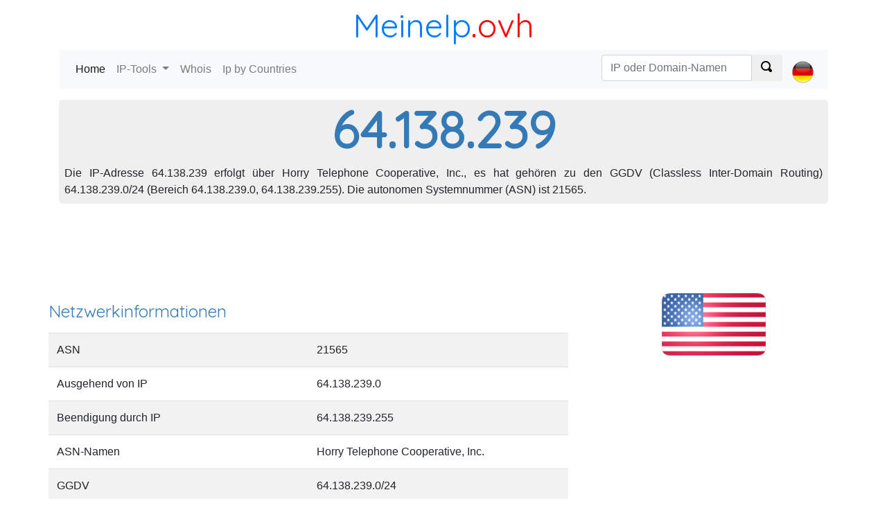

--- FILE ---
content_type: text/html; charset=utf-8
request_url: https://meineip.ovh/64.138.239
body_size: 5458
content:
<!DOCTYPE html><html><head><meta charset="utf-8" /><meta name="viewport" content="width=device-width, initial-scale=1.0"> <title>IP-Adress-Bereich: 64.138.239</title>
    <meta name="description" content="Identifizieren Sie den Besitzer einer IP-Adresse 64.138.239, suchen Sie den IP-Adressbereich 64.138.239, fand die Internet Service Provider (ISP).">
    <meta name="keywords" content="64.138.239, 64.138.239 finden Whois 64.138.239"> <link href="https://fonts.googleapis.com/css?family=Quicksand" rel="stylesheet"><link rel="stylesheet" href="https://stackpath.bootstrapcdn.com/bootstrap/4.1.2/css/bootstrap.min.css" integrity="sha384-Smlep5jCw/wG7hdkwQ/Z5nLIefveQRIY9nfy6xoR1uRYBtpZgI6339F5dgvm/e9B" crossorigin="anonymous"><link href="/c/css/style.css" rel="stylesheet" type="text/css" />  <script async src="//pagead2.googlesyndication.com/pagead/js/adsbygoogle.js"></script></head><body><header class="container"><div class="title-nice-big text-center text-primary"><a href="https://meineip.ovh">MeineIp</a><span>.ovh</span></div><nav role="navigation" class="navbar navbar-expand-lg navbar-light bg-light mb-3"><div class="d-block d-sm-none"><a href="/"><span class="oi oi-home"></span></a></div><button class="navbar-toggler" type="button" data-toggle="collapse" data-target="#navbarSupportedContent" aria-controls="navbarSupportedContent" aria-expanded="false" aria-label="Toggle navigation"><span class="navbar-toggler-icon"></span></button><div class="collapse navbar-collapse" id="navbarSupportedContent"><ul class="navbar-nav mr-auto"><li class="nav-item active"><a class="nav-link" href="/">Home <span class="sr-only">(current)</span></a></li><li class="nav-item dropdown"><a class="nav-link dropdown-toggle" href="#" id="navbarDropdown" role="button" data-toggle="dropdown" aria-haspopup="true" aria-expanded="false"> IP-Tools </a><div class="dropdown-menu" aria-labelledby="navbarDropdown"><a class="dropdown-item" href="https://meineip.ovh">Meine IP-Adresse</a><a class="dropdown-item" href="https://meineip.ovh/detect-ip">Suchen Sie die IP-Adresse</a><a class="dropdown-item" href="https://meineip.ovh/tracert">Traceroute</a><a class="dropdown-item" href="https://meineip.ovh/ping">Ping</a><a class="dropdown-item" href="https://meineip.ovh/schwarze-liste">IP-Blacklist Check</a></div></li><li class="nav-item"><a class="nav-link" href="https://meineip.ovh/domain-whois">Whois</a></li><li class="nav-item"><a class="nav-link" href="/land">Ip by Countries</a></li></ul>  <ul class="navbar-nav navbar-right select-lang"><li class="nav-item"> <form action="/search/ipordomain" class="navbar-form" id="__AjaxAntiForgeryForm" method="post" role="search"><input name="__RequestVerificationToken" type="hidden" value="l8Hzhd38kcYSa2RvM8S1Cz1OKwj82l2eSvlIhjqD_gxXG-5TWVakOcjuaJhsy0s2nzWtLrEtEiwCC0pyOcxRClkVFS53BEOg0HNLaXKxqkc1" /> <div class="input-group"><input type="text" class="form-control" placeholder="IP oder Domain-Namen" name="q"><div class="input-group-prepend"><button class="btn btn-default" type="submit"><span class="oi oi-magnifying-glass"></span></button></div></div> </form> </li><li class="nav-item"><a class="nav-link" href="#" id="navbarDropdown" role="button" data-toggle="dropdown" aria-haspopup="true" aria-expanded="false">  <div><i class="lang-selector lang-selector-de"></i></div>  </a><div class="dropdown-menu dropdown-menu-right select-lang-list" aria-labelledby="navbarDropdown"><a class="dropdown-item" href="https://whoisip.ovh/64.138.239"><i class="lang-selector lang-selector-en"></i>IP Range 64.138.239</a><div class="dropdown-divider"></div><a class="dropdown-item" href="https://localizarip.ovh/64.138.239"><i class="lang-selector lang-selector-es"></i>Rango IP 64.138.239</a><div class="dropdown-divider"></div><a class="dropdown-item" href="https://adresseip.ovh/64.138.239"><i class="lang-selector lang-selector-fr"></i>Liste IP 64.138.239</a><div class="dropdown-divider"></div><a class="dropdown-item" href="https://indirizzoip.ovh/64.138.239"><i class="lang-selector lang-selector-it"></i>Intervallo IP 64.138.239</a><div class="dropdown-divider"></div><a class="dropdown-item" href="https://meineip.ovh/64.138.239"><i class="lang-selector lang-selector-de"></i>IP-Bereich 64.138.239</a></div></li></ul> </div></nav></header><div class="container body-content">   <div class="row"><div class="col-12"><div class="jumbotron ip-header"><h1>64.138.239</h1><p class="text-justify p-2">Die IP-Adresse 64.138.239 erfolgt über Horry Telephone Cooperative, Inc., es hat gehören zu den GGDV (Classless Inter-Domain Routing) 64.138.239.0/24 (Bereich 64.138.239.0, 64.138.239.255). Die autonomen Systemnummer (ASN) ist 21565.</p></div></div><div class="col-12 text-center"> <div id="google-ads-1"></div><script type="text/javascript"> ad = document.getElementById('google-ads-1'); if (ad.getBoundingClientRect().width) { adWidth = ad.getBoundingClientRect().width; } else { adWidth = ad.offsetWidth; }; google_ad_client = "ca-pub-4420187193510992"; google_ad_slot = "5427352660"; google_ad_auto = false; data_ad_format = ""; if (adWidth >= 970) { google_ad_slot = "1993947993"; google_ad_size = ["970", "90"]; } else if (adWidth >= 728) { google_ad_slot = "7804995107"; google_ad_size = ["728", "90"]; } else if (adWidth >= 468) { google_ad_slot = "3889908621"; google_ad_size = ["468", "60"]; } else if (adWidth >= 336) { google_ad_slot = "1842221984"; google_ad_size = ["336", "280"]; } else if (adWidth >= 300) { google_ad_size = ["300", "250"]; google_ad_auto = true; } else if (adWidth >= 250) { google_ad_size = ["250", "250"]; google_ad_auto = true; } else if (adWidth >= 200) { google_ad_size = ["200", "200"]; google_ad_auto = true; } else if (adWidth >= 180) { google_ad_size = ["180", "150"]; google_ad_auto = true; } else { google_ad_size = ["125", "125"]; google_ad_auto = true; }; if (google_ad_auto) { data_ad_format = ' data-ad-format="auto"'; } document.write('<ins class="adsbygoogle" style="display:inline-block;width:' + google_ad_size[0] + 'px;height:' + google_ad_size[1] + 'px" data-ad-client="' + google_ad_client + '" data-ad-slot="' + google_ad_slot + '" + data_ad_format></ins>'); </script> </div><div class="row"><div class="col-12 col-sm-8"><h2>Netzwerkinformationen</h2><table class="table table-condensed table-striped table-nowrap"><tr><td>ASN</td><td>21565</td></tr><tr><td>Ausgehend von IP</td><td>64.138.239.0</td></tr><tr><td>Beendigung durch IP</td><td>64.138.239.255</td></tr><tr><td>ASN-Namen</td><td>Horry Telephone Cooperative, Inc.</td></tr><tr><td>GGDV</td><td>64.138.239.0/24</td></tr><tr><td>Numerische IP</td><td></td></tr><tr><td>Registrierung</td><td>arin</td></tr><tr><td>Letztes update</td><td>12.09.2017</td></tr></table></div><div class="col-12 col-sm-4 text-center"><img class="img-responsive img-rounded" alt="IP USA" src="https://cdn.where.ovh/i/whoisip.ovh/images/flags/150x90/US.png" /></div></div><div class="col-12"><table id="ip-table" class="table table-striped table-hover dt-responsive" cellspacing="0" style="width:100%"><thead><tr><td></td><td>Vorwahl des Landes</td><td>Land</td><td>Region</td><td>Stadt</td><td>Breitengrad</td><td>L&#228;nge</td><td>Letztes update</td></tr></thead><tbody><tr><td>IP2Location</td><td>US</td><td>USA</td><td>-</td><td>Myrtle Beach</td><td>33,6891</td><td>-78,8867</td><td>2017-09-12</td></tr><tr><td>MaxMind</td><td>US</td><td>USA</td><td>-</td><td>Myrtle Beach</td><td>33,6359</td><td>-79,028</td><td>2017-09-12</td></tr><tr><td>Whois</td><td>US</td><td>-</td><td>-</td><td>-</td><td>-96</td><td>37</td><td></td><tr><td>W3C</td><td>-</td><td>-</td><td>-</td><td>-</td><td>-</td><td>-</td><td>-</td></tr></tbody></table></div><div class="col-12"> <script async src="//pagead2.googlesyndication.com/pagead/js/adsbygoogle.js"></script><ins class="adsbygoogle" style="display:block" data-ad-client="ca-pub-4420187193510992" data-ad-slot="5427352660" data-ad-format="auto" data-full-width-responsive="true"></ins><script> (adsbygoogle = window.adsbygoogle || []).push({}); </script> </div>  <div class="col-12 col-sm-4"><table class="table table-striped table-hover"><thead><tr><td>IP</td><td>Numerical IP</td><td>DNS</td></tr></thead><tbody>  <tr><td><a href="/64.138.239.0">64.138.239.0</a></td><td>1082846976</td><td>0</td></tr>  <tr><td><a href="/64.138.239.1">64.138.239.1</a></td><td>1082846977</td><td>0</td></tr>  <tr><td><a href="/64.138.239.2">64.138.239.2</a></td><td>1082846978</td><td>0</td></tr>  <tr><td><a href="/64.138.239.3">64.138.239.3</a></td><td>1082846979</td><td>0</td></tr>  <tr><td><a href="/64.138.239.4">64.138.239.4</a></td><td>1082846980</td><td>0</td></tr>  <tr><td><a href="/64.138.239.5">64.138.239.5</a></td><td>1082846981</td><td>0</td></tr>  <tr><td><a href="/64.138.239.6">64.138.239.6</a></td><td>1082846982</td><td>0</td></tr>  <tr><td><a href="/64.138.239.7">64.138.239.7</a></td><td>1082846983</td><td>0</td></tr>  <tr><td><a href="/64.138.239.8">64.138.239.8</a></td><td>1082846984</td><td>0</td></tr>  <tr><td><a href="/64.138.239.9">64.138.239.9</a></td><td>1082846985</td><td>0</td></tr>  <tr><td><a href="/64.138.239.10">64.138.239.10</a></td><td>1082846986</td><td>0</td></tr>  <tr><td><a href="/64.138.239.11">64.138.239.11</a></td><td>1082846987</td><td>0</td></tr>  <tr><td><a href="/64.138.239.12">64.138.239.12</a></td><td>1082846988</td><td>0</td></tr>  <tr><td><a href="/64.138.239.13">64.138.239.13</a></td><td>1082846989</td><td>0</td></tr>  <tr><td><a href="/64.138.239.14">64.138.239.14</a></td><td>1082846990</td><td>0</td></tr>  <tr><td><a href="/64.138.239.15">64.138.239.15</a></td><td>1082846991</td><td>0</td></tr>  <tr><td><a href="/64.138.239.16">64.138.239.16</a></td><td>1082846992</td><td>0</td></tr>  <tr><td><a href="/64.138.239.17">64.138.239.17</a></td><td>1082846993</td><td>0</td></tr>  <tr><td><a href="/64.138.239.18">64.138.239.18</a></td><td>1082846994</td><td>0</td></tr>  <tr><td><a href="/64.138.239.19">64.138.239.19</a></td><td>1082846995</td><td>0</td></tr>  <tr><td><a href="/64.138.239.20">64.138.239.20</a></td><td>1082846996</td><td>0</td></tr>  <tr><td><a href="/64.138.239.21">64.138.239.21</a></td><td>1082846997</td><td>0</td></tr>  <tr><td><a href="/64.138.239.22">64.138.239.22</a></td><td>1082846998</td><td>0</td></tr>  <tr><td><a href="/64.138.239.23">64.138.239.23</a></td><td>1082846999</td><td>0</td></tr>  <tr><td><a href="/64.138.239.24">64.138.239.24</a></td><td>1082847000</td><td>0</td></tr>  <tr><td><a href="/64.138.239.25">64.138.239.25</a></td><td>1082847001</td><td>0</td></tr>  <tr><td><a href="/64.138.239.26">64.138.239.26</a></td><td>1082847002</td><td>0</td></tr>  <tr><td><a href="/64.138.239.27">64.138.239.27</a></td><td>1082847003</td><td>0</td></tr>  <tr><td><a href="/64.138.239.28">64.138.239.28</a></td><td>1082847004</td><td>0</td></tr>  <tr><td><a href="/64.138.239.29">64.138.239.29</a></td><td>1082847005</td><td>0</td></tr>  <tr><td><a href="/64.138.239.30">64.138.239.30</a></td><td>1082847006</td><td>0</td></tr>  <tr><td><a href="/64.138.239.31">64.138.239.31</a></td><td>1082847007</td><td>0</td></tr>  <tr><td><a href="/64.138.239.32">64.138.239.32</a></td><td>1082847008</td><td>0</td></tr>  <tr><td><a href="/64.138.239.33">64.138.239.33</a></td><td>1082847009</td><td>0</td></tr>  <tr><td><a href="/64.138.239.34">64.138.239.34</a></td><td>1082847010</td><td>0</td></tr>  <tr><td><a href="/64.138.239.35">64.138.239.35</a></td><td>1082847011</td><td>0</td></tr>  <tr><td><a href="/64.138.239.36">64.138.239.36</a></td><td>1082847012</td><td>0</td></tr>  <tr><td><a href="/64.138.239.37">64.138.239.37</a></td><td>1082847013</td><td>0</td></tr>  <tr><td><a href="/64.138.239.38">64.138.239.38</a></td><td>1082847014</td><td>0</td></tr>  <tr><td><a href="/64.138.239.39">64.138.239.39</a></td><td>1082847015</td><td>0</td></tr>  <tr><td><a href="/64.138.239.40">64.138.239.40</a></td><td>1082847016</td><td>0</td></tr>  <tr><td><a href="/64.138.239.41">64.138.239.41</a></td><td>1082847017</td><td>0</td></tr>  <tr><td><a href="/64.138.239.42">64.138.239.42</a></td><td>1082847018</td><td>0</td></tr>  <tr><td><a href="/64.138.239.43">64.138.239.43</a></td><td>1082847019</td><td>0</td></tr>  <tr><td><a href="/64.138.239.44">64.138.239.44</a></td><td>1082847020</td><td>0</td></tr>  <tr><td><a href="/64.138.239.45">64.138.239.45</a></td><td>1082847021</td><td>0</td></tr>  <tr><td><a href="/64.138.239.46">64.138.239.46</a></td><td>1082847022</td><td>0</td></tr>  <tr><td><a href="/64.138.239.47">64.138.239.47</a></td><td>1082847023</td><td>0</td></tr>  <tr><td><a href="/64.138.239.48">64.138.239.48</a></td><td>1082847024</td><td>0</td></tr>  <tr><td><a href="/64.138.239.49">64.138.239.49</a></td><td>1082847025</td><td>0</td></tr>  <tr><td><a href="/64.138.239.50">64.138.239.50</a></td><td>1082847026</td><td>0</td></tr>  <tr><td><a href="/64.138.239.51">64.138.239.51</a></td><td>1082847027</td><td>0</td></tr>  <tr><td><a href="/64.138.239.52">64.138.239.52</a></td><td>1082847028</td><td>0</td></tr>  <tr><td><a href="/64.138.239.53">64.138.239.53</a></td><td>1082847029</td><td>0</td></tr>  <tr><td><a href="/64.138.239.54">64.138.239.54</a></td><td>1082847030</td><td>0</td></tr>  <tr><td><a href="/64.138.239.55">64.138.239.55</a></td><td>1082847031</td><td>0</td></tr>  <tr><td><a href="/64.138.239.56">64.138.239.56</a></td><td>1082847032</td><td>0</td></tr>  <tr><td><a href="/64.138.239.57">64.138.239.57</a></td><td>1082847033</td><td>0</td></tr>  <tr><td><a href="/64.138.239.58">64.138.239.58</a></td><td>1082847034</td><td>0</td></tr>  <tr><td><a href="/64.138.239.59">64.138.239.59</a></td><td>1082847035</td><td>0</td></tr>  <tr><td><a href="/64.138.239.60">64.138.239.60</a></td><td>1082847036</td><td>0</td></tr>  <tr><td><a href="/64.138.239.61">64.138.239.61</a></td><td>1082847037</td><td>0</td></tr>  <tr><td><a href="/64.138.239.62">64.138.239.62</a></td><td>1082847038</td><td>0</td></tr>  <tr><td><a href="/64.138.239.63">64.138.239.63</a></td><td>1082847039</td><td>0</td></tr>  <tr><td><a href="/64.138.239.64">64.138.239.64</a></td><td>1082847040</td><td>0</td></tr>  <tr><td><a href="/64.138.239.65">64.138.239.65</a></td><td>1082847041</td><td>0</td></tr>  <tr><td><a href="/64.138.239.66">64.138.239.66</a></td><td>1082847042</td><td>0</td></tr>  <tr><td><a href="/64.138.239.67">64.138.239.67</a></td><td>1082847043</td><td>0</td></tr>  <tr><td><a href="/64.138.239.68">64.138.239.68</a></td><td>1082847044</td><td>0</td></tr>  <tr><td><a href="/64.138.239.69">64.138.239.69</a></td><td>1082847045</td><td>0</td></tr>  <tr><td><a href="/64.138.239.70">64.138.239.70</a></td><td>1082847046</td><td>0</td></tr>  <tr><td><a href="/64.138.239.71">64.138.239.71</a></td><td>1082847047</td><td>0</td></tr>  <tr><td><a href="/64.138.239.72">64.138.239.72</a></td><td>1082847048</td><td>0</td></tr>  <tr><td><a href="/64.138.239.73">64.138.239.73</a></td><td>1082847049</td><td>0</td></tr>  <tr><td><a href="/64.138.239.74">64.138.239.74</a></td><td>1082847050</td><td>0</td></tr>  <tr><td><a href="/64.138.239.75">64.138.239.75</a></td><td>1082847051</td><td>0</td></tr>  <tr><td><a href="/64.138.239.76">64.138.239.76</a></td><td>1082847052</td><td>0</td></tr>  <tr><td><a href="/64.138.239.77">64.138.239.77</a></td><td>1082847053</td><td>0</td></tr>  <tr><td><a href="/64.138.239.78">64.138.239.78</a></td><td>1082847054</td><td>0</td></tr>  <tr><td><a href="/64.138.239.79">64.138.239.79</a></td><td>1082847055</td><td>0</td></tr>  <tr><td><a href="/64.138.239.80">64.138.239.80</a></td><td>1082847056</td><td>0</td></tr>  <tr><td><a href="/64.138.239.81">64.138.239.81</a></td><td>1082847057</td><td>0</td></tr>  <tr><td><a href="/64.138.239.82">64.138.239.82</a></td><td>1082847058</td><td>0</td></tr>  <tr><td><a href="/64.138.239.83">64.138.239.83</a></td><td>1082847059</td><td>0</td></tr>  <tr><td><a href="/64.138.239.84">64.138.239.84</a></td><td>1082847060</td><td>0</td></tr>  <tr><td><a href="/64.138.239.85">64.138.239.85</a></td><td>1082847061</td><td>0</td></tr> </tbody></table></div><div class="col-xs-12 col-sm-4"><table class="table table-striped table-hover"><thead><tr><td>IP</td><td>Numerical IP</td><td>DNS</td></tr></thead><tbody> <tr><td><a href="/64.138.239.86">64.138.239.86</a></td><td>1082847062</td><td>0</td></tr>  <tr><td><a href="/64.138.239.87">64.138.239.87</a></td><td>1082847063</td><td>0</td></tr>  <tr><td><a href="/64.138.239.88">64.138.239.88</a></td><td>1082847064</td><td>0</td></tr>  <tr><td><a href="/64.138.239.89">64.138.239.89</a></td><td>1082847065</td><td>0</td></tr>  <tr><td><a href="/64.138.239.90">64.138.239.90</a></td><td>1082847066</td><td>0</td></tr>  <tr><td><a href="/64.138.239.91">64.138.239.91</a></td><td>1082847067</td><td>0</td></tr>  <tr><td><a href="/64.138.239.92">64.138.239.92</a></td><td>1082847068</td><td>0</td></tr>  <tr><td><a href="/64.138.239.93">64.138.239.93</a></td><td>1082847069</td><td>0</td></tr>  <tr><td><a href="/64.138.239.94">64.138.239.94</a></td><td>1082847070</td><td>0</td></tr>  <tr><td><a href="/64.138.239.95">64.138.239.95</a></td><td>1082847071</td><td>0</td></tr>  <tr><td><a href="/64.138.239.96">64.138.239.96</a></td><td>1082847072</td><td>0</td></tr>  <tr><td><a href="/64.138.239.97">64.138.239.97</a></td><td>1082847073</td><td>0</td></tr>  <tr><td><a href="/64.138.239.98">64.138.239.98</a></td><td>1082847074</td><td>0</td></tr>  <tr><td><a href="/64.138.239.99">64.138.239.99</a></td><td>1082847075</td><td>0</td></tr>  <tr><td><a href="/64.138.239.100">64.138.239.100</a></td><td>1082847076</td><td>0</td></tr>  <tr><td><a href="/64.138.239.101">64.138.239.101</a></td><td>1082847077</td><td>0</td></tr>  <tr><td><a href="/64.138.239.102">64.138.239.102</a></td><td>1082847078</td><td>0</td></tr>  <tr><td><a href="/64.138.239.103">64.138.239.103</a></td><td>1082847079</td><td>0</td></tr>  <tr><td><a href="/64.138.239.104">64.138.239.104</a></td><td>1082847080</td><td>0</td></tr>  <tr><td><a href="/64.138.239.105">64.138.239.105</a></td><td>1082847081</td><td>0</td></tr>  <tr><td><a href="/64.138.239.106">64.138.239.106</a></td><td>1082847082</td><td>0</td></tr>  <tr><td><a href="/64.138.239.107">64.138.239.107</a></td><td>1082847083</td><td>0</td></tr>  <tr><td><a href="/64.138.239.108">64.138.239.108</a></td><td>1082847084</td><td>0</td></tr>  <tr><td><a href="/64.138.239.109">64.138.239.109</a></td><td>1082847085</td><td>0</td></tr>  <tr><td><a href="/64.138.239.110">64.138.239.110</a></td><td>1082847086</td><td>0</td></tr>  <tr><td><a href="/64.138.239.111">64.138.239.111</a></td><td>1082847087</td><td>0</td></tr>  <tr><td><a href="/64.138.239.112">64.138.239.112</a></td><td>1082847088</td><td>0</td></tr>  <tr><td><a href="/64.138.239.113">64.138.239.113</a></td><td>1082847089</td><td>0</td></tr>  <tr><td><a href="/64.138.239.114">64.138.239.114</a></td><td>1082847090</td><td>0</td></tr>  <tr><td><a href="/64.138.239.115">64.138.239.115</a></td><td>1082847091</td><td>0</td></tr>  <tr><td><a href="/64.138.239.116">64.138.239.116</a></td><td>1082847092</td><td>0</td></tr>  <tr><td><a href="/64.138.239.117">64.138.239.117</a></td><td>1082847093</td><td>0</td></tr>  <tr><td><a href="/64.138.239.118">64.138.239.118</a></td><td>1082847094</td><td>0</td></tr>  <tr><td><a href="/64.138.239.119">64.138.239.119</a></td><td>1082847095</td><td>0</td></tr>  <tr><td><a href="/64.138.239.120">64.138.239.120</a></td><td>1082847096</td><td>0</td></tr>  <tr><td><a href="/64.138.239.121">64.138.239.121</a></td><td>1082847097</td><td>0</td></tr>  <tr><td><a href="/64.138.239.122">64.138.239.122</a></td><td>1082847098</td><td>0</td></tr>  <tr><td><a href="/64.138.239.123">64.138.239.123</a></td><td>1082847099</td><td>0</td></tr>  <tr><td><a href="/64.138.239.124">64.138.239.124</a></td><td>1082847100</td><td>0</td></tr>  <tr><td><a href="/64.138.239.125">64.138.239.125</a></td><td>1082847101</td><td>0</td></tr>  <tr><td><a href="/64.138.239.126">64.138.239.126</a></td><td>1082847102</td><td>0</td></tr>  <tr><td><a href="/64.138.239.127">64.138.239.127</a></td><td>1082847103</td><td>0</td></tr>  <tr><td><a href="/64.138.239.128">64.138.239.128</a></td><td>1082847104</td><td>0</td></tr>  <tr><td><a href="/64.138.239.129">64.138.239.129</a></td><td>1082847105</td><td>0</td></tr>  <tr><td><a href="/64.138.239.130">64.138.239.130</a></td><td>1082847106</td><td>0</td></tr>  <tr><td><a href="/64.138.239.131">64.138.239.131</a></td><td>1082847107</td><td>0</td></tr>  <tr><td><a href="/64.138.239.132">64.138.239.132</a></td><td>1082847108</td><td>0</td></tr>  <tr><td><a href="/64.138.239.133">64.138.239.133</a></td><td>1082847109</td><td>0</td></tr>  <tr><td><a href="/64.138.239.134">64.138.239.134</a></td><td>1082847110</td><td>0</td></tr>  <tr><td><a href="/64.138.239.135">64.138.239.135</a></td><td>1082847111</td><td>0</td></tr>  <tr><td><a href="/64.138.239.136">64.138.239.136</a></td><td>1082847112</td><td>0</td></tr>  <tr><td><a href="/64.138.239.137">64.138.239.137</a></td><td>1082847113</td><td>0</td></tr>  <tr><td><a href="/64.138.239.138">64.138.239.138</a></td><td>1082847114</td><td>0</td></tr>  <tr><td><a href="/64.138.239.139">64.138.239.139</a></td><td>1082847115</td><td>0</td></tr>  <tr><td><a href="/64.138.239.140">64.138.239.140</a></td><td>1082847116</td><td>0</td></tr>  <tr><td><a href="/64.138.239.141">64.138.239.141</a></td><td>1082847117</td><td>0</td></tr>  <tr><td><a href="/64.138.239.142">64.138.239.142</a></td><td>1082847118</td><td>0</td></tr>  <tr><td><a href="/64.138.239.143">64.138.239.143</a></td><td>1082847119</td><td>0</td></tr>  <tr><td><a href="/64.138.239.144">64.138.239.144</a></td><td>1082847120</td><td>0</td></tr>  <tr><td><a href="/64.138.239.145">64.138.239.145</a></td><td>1082847121</td><td>0</td></tr>  <tr><td><a href="/64.138.239.146">64.138.239.146</a></td><td>1082847122</td><td>0</td></tr>  <tr><td><a href="/64.138.239.147">64.138.239.147</a></td><td>1082847123</td><td>0</td></tr>  <tr><td><a href="/64.138.239.148">64.138.239.148</a></td><td>1082847124</td><td>0</td></tr>  <tr><td><a href="/64.138.239.149">64.138.239.149</a></td><td>1082847125</td><td>0</td></tr>  <tr><td><a href="/64.138.239.150">64.138.239.150</a></td><td>1082847126</td><td>0</td></tr>  <tr><td><a href="/64.138.239.151">64.138.239.151</a></td><td>1082847127</td><td>0</td></tr>  <tr><td><a href="/64.138.239.152">64.138.239.152</a></td><td>1082847128</td><td>0</td></tr>  <tr><td><a href="/64.138.239.153">64.138.239.153</a></td><td>1082847129</td><td>0</td></tr>  <tr><td><a href="/64.138.239.154">64.138.239.154</a></td><td>1082847130</td><td>0</td></tr>  <tr><td><a href="/64.138.239.155">64.138.239.155</a></td><td>1082847131</td><td>0</td></tr>  <tr><td><a href="/64.138.239.156">64.138.239.156</a></td><td>1082847132</td><td>0</td></tr>  <tr><td><a href="/64.138.239.157">64.138.239.157</a></td><td>1082847133</td><td>0</td></tr>  <tr><td><a href="/64.138.239.158">64.138.239.158</a></td><td>1082847134</td><td>0</td></tr>  <tr><td><a href="/64.138.239.159">64.138.239.159</a></td><td>1082847135</td><td>0</td></tr>  <tr><td><a href="/64.138.239.160">64.138.239.160</a></td><td>1082847136</td><td>0</td></tr>  <tr><td><a href="/64.138.239.161">64.138.239.161</a></td><td>1082847137</td><td>0</td></tr>  <tr><td><a href="/64.138.239.162">64.138.239.162</a></td><td>1082847138</td><td>0</td></tr>  <tr><td><a href="/64.138.239.163">64.138.239.163</a></td><td>1082847139</td><td>0</td></tr>  <tr><td><a href="/64.138.239.164">64.138.239.164</a></td><td>1082847140</td><td>0</td></tr>  <tr><td><a href="/64.138.239.165">64.138.239.165</a></td><td>1082847141</td><td>0</td></tr>  <tr><td><a href="/64.138.239.166">64.138.239.166</a></td><td>1082847142</td><td>0</td></tr>  <tr><td><a href="/64.138.239.167">64.138.239.167</a></td><td>1082847143</td><td>0</td></tr>  <tr><td><a href="/64.138.239.168">64.138.239.168</a></td><td>1082847144</td><td>0</td></tr>  <tr><td><a href="/64.138.239.169">64.138.239.169</a></td><td>1082847145</td><td>0</td></tr>  <tr><td><a href="/64.138.239.170">64.138.239.170</a></td><td>1082847146</td><td>0</td></tr>  <tr><td><a href="/64.138.239.171">64.138.239.171</a></td><td>1082847147</td><td>0</td></tr> </tbody></table></div><div class="col-xs-12 col-sm-4"><table class="table table-striped table-hover"><thead><tr><td>IP</td><td>Numerical IP</td><td>DNS</td></tr></thead><tbody> <tr><td><a href="/64.138.239.172">64.138.239.172</a></td><td>1082847148</td><td>0</td></tr>  <tr><td><a href="/64.138.239.173">64.138.239.173</a></td><td>1082847149</td><td>0</td></tr>  <tr><td><a href="/64.138.239.174">64.138.239.174</a></td><td>1082847150</td><td>0</td></tr>  <tr><td><a href="/64.138.239.175">64.138.239.175</a></td><td>1082847151</td><td>0</td></tr>  <tr><td><a href="/64.138.239.176">64.138.239.176</a></td><td>1082847152</td><td>0</td></tr>  <tr><td><a href="/64.138.239.177">64.138.239.177</a></td><td>1082847153</td><td>0</td></tr>  <tr><td><a href="/64.138.239.178">64.138.239.178</a></td><td>1082847154</td><td>0</td></tr>  <tr><td><a href="/64.138.239.179">64.138.239.179</a></td><td>1082847155</td><td>0</td></tr>  <tr><td><a href="/64.138.239.180">64.138.239.180</a></td><td>1082847156</td><td>0</td></tr>  <tr><td><a href="/64.138.239.181">64.138.239.181</a></td><td>1082847157</td><td>0</td></tr>  <tr><td><a href="/64.138.239.182">64.138.239.182</a></td><td>1082847158</td><td>0</td></tr>  <tr><td><a href="/64.138.239.183">64.138.239.183</a></td><td>1082847159</td><td>0</td></tr>  <tr><td><a href="/64.138.239.184">64.138.239.184</a></td><td>1082847160</td><td>0</td></tr>  <tr><td><a href="/64.138.239.185">64.138.239.185</a></td><td>1082847161</td><td>0</td></tr>  <tr><td><a href="/64.138.239.186">64.138.239.186</a></td><td>1082847162</td><td>0</td></tr>  <tr><td><a href="/64.138.239.187">64.138.239.187</a></td><td>1082847163</td><td>0</td></tr>  <tr><td><a href="/64.138.239.188">64.138.239.188</a></td><td>1082847164</td><td>0</td></tr>  <tr><td><a href="/64.138.239.189">64.138.239.189</a></td><td>1082847165</td><td>0</td></tr>  <tr><td><a href="/64.138.239.190">64.138.239.190</a></td><td>1082847166</td><td>0</td></tr>  <tr><td><a href="/64.138.239.191">64.138.239.191</a></td><td>1082847167</td><td>0</td></tr>  <tr><td><a href="/64.138.239.192">64.138.239.192</a></td><td>1082847168</td><td>0</td></tr>  <tr><td><a href="/64.138.239.193">64.138.239.193</a></td><td>1082847169</td><td>0</td></tr>  <tr><td><a href="/64.138.239.194">64.138.239.194</a></td><td>1082847170</td><td>0</td></tr>  <tr><td><a href="/64.138.239.195">64.138.239.195</a></td><td>1082847171</td><td>0</td></tr>  <tr><td><a href="/64.138.239.196">64.138.239.196</a></td><td>1082847172</td><td>0</td></tr>  <tr><td><a href="/64.138.239.197">64.138.239.197</a></td><td>1082847173</td><td>0</td></tr>  <tr><td><a href="/64.138.239.198">64.138.239.198</a></td><td>1082847174</td><td>0</td></tr>  <tr><td><a href="/64.138.239.199">64.138.239.199</a></td><td>1082847175</td><td>0</td></tr>  <tr><td><a href="/64.138.239.200">64.138.239.200</a></td><td>1082847176</td><td>0</td></tr>  <tr><td><a href="/64.138.239.201">64.138.239.201</a></td><td>1082847177</td><td>0</td></tr>  <tr><td><a href="/64.138.239.202">64.138.239.202</a></td><td>1082847178</td><td>0</td></tr>  <tr><td><a href="/64.138.239.203">64.138.239.203</a></td><td>1082847179</td><td>0</td></tr>  <tr><td><a href="/64.138.239.204">64.138.239.204</a></td><td>1082847180</td><td>0</td></tr>  <tr><td><a href="/64.138.239.205">64.138.239.205</a></td><td>1082847181</td><td>0</td></tr>  <tr><td><a href="/64.138.239.206">64.138.239.206</a></td><td>1082847182</td><td>0</td></tr>  <tr><td><a href="/64.138.239.207">64.138.239.207</a></td><td>1082847183</td><td>0</td></tr>  <tr><td><a href="/64.138.239.208">64.138.239.208</a></td><td>1082847184</td><td>0</td></tr>  <tr><td><a href="/64.138.239.209">64.138.239.209</a></td><td>1082847185</td><td>0</td></tr>  <tr><td><a href="/64.138.239.210">64.138.239.210</a></td><td>1082847186</td><td>0</td></tr>  <tr><td><a href="/64.138.239.211">64.138.239.211</a></td><td>1082847187</td><td>0</td></tr>  <tr><td><a href="/64.138.239.212">64.138.239.212</a></td><td>1082847188</td><td>0</td></tr>  <tr><td><a href="/64.138.239.213">64.138.239.213</a></td><td>1082847189</td><td>0</td></tr>  <tr><td><a href="/64.138.239.214">64.138.239.214</a></td><td>1082847190</td><td>0</td></tr>  <tr><td><a href="/64.138.239.215">64.138.239.215</a></td><td>1082847191</td><td>0</td></tr>  <tr><td><a href="/64.138.239.216">64.138.239.216</a></td><td>1082847192</td><td>0</td></tr>  <tr><td><a href="/64.138.239.217">64.138.239.217</a></td><td>1082847193</td><td>0</td></tr>  <tr><td><a href="/64.138.239.218">64.138.239.218</a></td><td>1082847194</td><td>0</td></tr>  <tr><td><a href="/64.138.239.219">64.138.239.219</a></td><td>1082847195</td><td>0</td></tr>  <tr><td><a href="/64.138.239.220">64.138.239.220</a></td><td>1082847196</td><td>0</td></tr>  <tr><td><a href="/64.138.239.221">64.138.239.221</a></td><td>1082847197</td><td>0</td></tr>  <tr><td><a href="/64.138.239.222">64.138.239.222</a></td><td>1082847198</td><td>0</td></tr>  <tr><td><a href="/64.138.239.223">64.138.239.223</a></td><td>1082847199</td><td>0</td></tr>  <tr><td><a href="/64.138.239.224">64.138.239.224</a></td><td>1082847200</td><td>0</td></tr>  <tr><td><a href="/64.138.239.225">64.138.239.225</a></td><td>1082847201</td><td>0</td></tr>  <tr><td><a href="/64.138.239.226">64.138.239.226</a></td><td>1082847202</td><td>0</td></tr>  <tr><td><a href="/64.138.239.227">64.138.239.227</a></td><td>1082847203</td><td>0</td></tr>  <tr><td><a href="/64.138.239.228">64.138.239.228</a></td><td>1082847204</td><td>0</td></tr>  <tr><td><a href="/64.138.239.229">64.138.239.229</a></td><td>1082847205</td><td>0</td></tr>  <tr><td><a href="/64.138.239.230">64.138.239.230</a></td><td>1082847206</td><td>0</td></tr>  <tr><td><a href="/64.138.239.231">64.138.239.231</a></td><td>1082847207</td><td>0</td></tr>  <tr><td><a href="/64.138.239.232">64.138.239.232</a></td><td>1082847208</td><td>0</td></tr>  <tr><td><a href="/64.138.239.233">64.138.239.233</a></td><td>1082847209</td><td>0</td></tr>  <tr><td><a href="/64.138.239.234">64.138.239.234</a></td><td>1082847210</td><td>0</td></tr>  <tr><td><a href="/64.138.239.235">64.138.239.235</a></td><td>1082847211</td><td>0</td></tr>  <tr><td><a href="/64.138.239.236">64.138.239.236</a></td><td>1082847212</td><td>0</td></tr>  <tr><td><a href="/64.138.239.237">64.138.239.237</a></td><td>1082847213</td><td>0</td></tr>  <tr><td><a href="/64.138.239.238">64.138.239.238</a></td><td>1082847214</td><td>0</td></tr>  <tr><td><a href="/64.138.239.239">64.138.239.239</a></td><td>1082847215</td><td>0</td></tr>  <tr><td><a href="/64.138.239.240">64.138.239.240</a></td><td>1082847216</td><td>0</td></tr>  <tr><td><a href="/64.138.239.241">64.138.239.241</a></td><td>1082847217</td><td>0</td></tr>  <tr><td><a href="/64.138.239.242">64.138.239.242</a></td><td>1082847218</td><td>0</td></tr>  <tr><td><a href="/64.138.239.243">64.138.239.243</a></td><td>1082847219</td><td>0</td></tr>  <tr><td><a href="/64.138.239.244">64.138.239.244</a></td><td>1082847220</td><td>0</td></tr>  <tr><td><a href="/64.138.239.245">64.138.239.245</a></td><td>1082847221</td><td>0</td></tr>  <tr><td><a href="/64.138.239.246">64.138.239.246</a></td><td>1082847222</td><td>0</td></tr>  <tr><td><a href="/64.138.239.247">64.138.239.247</a></td><td>1082847223</td><td>0</td></tr>  <tr><td><a href="/64.138.239.248">64.138.239.248</a></td><td>1082847224</td><td>0</td></tr>  <tr><td><a href="/64.138.239.249">64.138.239.249</a></td><td>1082847225</td><td>0</td></tr>  <tr><td><a href="/64.138.239.250">64.138.239.250</a></td><td>1082847226</td><td>0</td></tr>  <tr><td><a href="/64.138.239.251">64.138.239.251</a></td><td>1082847227</td><td>0</td></tr>  <tr><td><a href="/64.138.239.252">64.138.239.252</a></td><td>1082847228</td><td>0</td></tr>  <tr><td><a href="/64.138.239.253">64.138.239.253</a></td><td>1082847229</td><td>0</td></tr>  <tr><td><a href="/64.138.239.254">64.138.239.254</a></td><td>1082847230</td><td>0</td></tr>  <tr><td><a href="/64.138.239.255">64.138.239.255</a></td><td>1082847231</td><td>0</td></tr>  </tbody></table></div>  </div>   <hr /><footer><p class="text-center">&copy; meineip.ovh 2026 - <a href="/p/privatleben">Privatsphäre</a> - <a href="/p/cookies">Cookie-Verwaltung</a></p></footer></div>  }<div id="cookieConsent" class="d-none"><div class="h3 text-center">  </div><p>Die Cookies auf dieser Website werden verwendet, um den Inhalt zu personalisieren und den Traffic zu analysieren. Darüber hinaus teilen wir Informationen über Ihre Nutzung der Website mit unseren Werbe- und Webanalysepartnern, die sie mit anderen Informationen kombinieren können, die Sie bei der Nutzung ihrer Dienste bereitgestellt oder gesammelt haben. <a asp-controller="Home" asp-action="Privacy"></a></p><button type="button" class="btn btn-success btn-sm" data-cookie-string=".AspNet.Consent=yes; Sat, 17 Jan 2026 14:42:59 GMT; path=/; samesite=lax">Akzeptieren</button></div><script> (function () { document.querySelector("#cookieConsent button[data-cookie-string]").addEventListener("click", function (el) { document.cookie = el.target.dataset.cookieString; document.querySelector("#cookieConsent").classList.add("d-none"); (adsbygoogle = window.adsbygoogle || []).push({}); }, false); })(); </script> <script src="https://code.jquery.com/jquery-3.3.1.slim.min.js" integrity="sha384-q8i/X+965DzO0rT7abK41JStQIAqVgRVzpbzo5smXKp4YfRvH+8abtTE1Pi6jizo" crossorigin="anonymous"></script><script async defer src="https://cdnjs.cloudflare.com/ajax/libs/popper.js/1.14.3/umd/popper.min.js" integrity="sha384-ZMP7rVo3mIykV+2+9J3UJ46jBk0WLaUAdn689aCwoqbBJiSnjAK/l8WvCWPIPm49" crossorigin="anonymous"></script><script async defer src="https://stackpath.bootstrapcdn.com/bootstrap/4.1.2/js/bootstrap.min.js" integrity="sha384-o+RDsa0aLu++PJvFqy8fFScvbHFLtbvScb8AjopnFD+iEQ7wo/CG0xlczd+2O/em" crossorigin="anonymous"></script><script async src="/c/js/script.js"></script><noscript id="deferred-styles"><link rel="stylesheet" type="text/css" href="/c/css/style-defer.css" /></noscript><script>  var loadDeferred = function () { var addStylesNode = document.getElementById("deferred-styles"); var replacement = document.createElement("div"); replacement.innerHTML = addStylesNode.textContent; document.body.appendChild(replacement); addStylesNode.parentElement.removeChild(addStylesNode); }; var raf = window.requestAnimationFrame || window.mozRequestAnimationFrame || window.webkitRequestAnimationFrame || window.msRequestAnimationFrame; if (raf) raf(function () { window.setTimeout(loadDeferred, 0); }); else window.addEventListener('load', loadDeferred); </script>    <script type="text/javascript">  var ippage = true; var MaxMindLng = "-79.028"; var MaxMindLat = "33.6359"; var W3CLat = "-"; var W3CLng = "-"; var IP2LocationLat = "33.6891"; var IP2LocationLng = "-78.8867"; var form = $('#__AjaxAntiForgeryForm'); var token = $('input[name="__RequestVerificationToken"]', form).val(); var asn = "21565";  (function (i, s, o, g, r, a, m) { i['GoogleAnalyticsObject'] = r; i[r] = i[r] || function () { (i[r].q = i[r].q || []).push(arguments) }, i[r].l = 1 * new Date(); a = s.createElement(o), m = s.getElementsByTagName(o)[0]; a.async = 1; a.src = g; m.parentNode.insertBefore(a, m) })(window, document, 'script', '//www.google-analytics.com/analytics.js', 'ga'); ga('create', 'UA-214565-67', 'auto'); ga('send', 'pageview'); </script><script defer src="https://static.cloudflareinsights.com/beacon.min.js/vcd15cbe7772f49c399c6a5babf22c1241717689176015" integrity="sha512-ZpsOmlRQV6y907TI0dKBHq9Md29nnaEIPlkf84rnaERnq6zvWvPUqr2ft8M1aS28oN72PdrCzSjY4U6VaAw1EQ==" data-cf-beacon='{"version":"2024.11.0","token":"c7d7be8e9dea4e88a97b535c9861821c","r":1,"server_timing":{"name":{"cfCacheStatus":true,"cfEdge":true,"cfExtPri":true,"cfL4":true,"cfOrigin":true,"cfSpeedBrain":true},"location_startswith":null}}' crossorigin="anonymous"></script>
</body></html>

--- FILE ---
content_type: text/html; charset=utf-8
request_url: https://www.google.com/recaptcha/api2/aframe
body_size: 250
content:
<!DOCTYPE HTML><html><head><meta http-equiv="content-type" content="text/html; charset=UTF-8"></head><body><script nonce="8egx24czEWPYRVtpPMw7Hw">/** Anti-fraud and anti-abuse applications only. See google.com/recaptcha */ try{var clients={'sodar':'https://pagead2.googlesyndication.com/pagead/sodar?'};window.addEventListener("message",function(a){try{if(a.source===window.parent){var b=JSON.parse(a.data);var c=clients[b['id']];if(c){var d=document.createElement('img');d.src=c+b['params']+'&rc='+(localStorage.getItem("rc::a")?sessionStorage.getItem("rc::b"):"");window.document.body.appendChild(d);sessionStorage.setItem("rc::e",parseInt(sessionStorage.getItem("rc::e")||0)+1);localStorage.setItem("rc::h",'1768660981509');}}}catch(b){}});window.parent.postMessage("_grecaptcha_ready", "*");}catch(b){}</script></body></html>